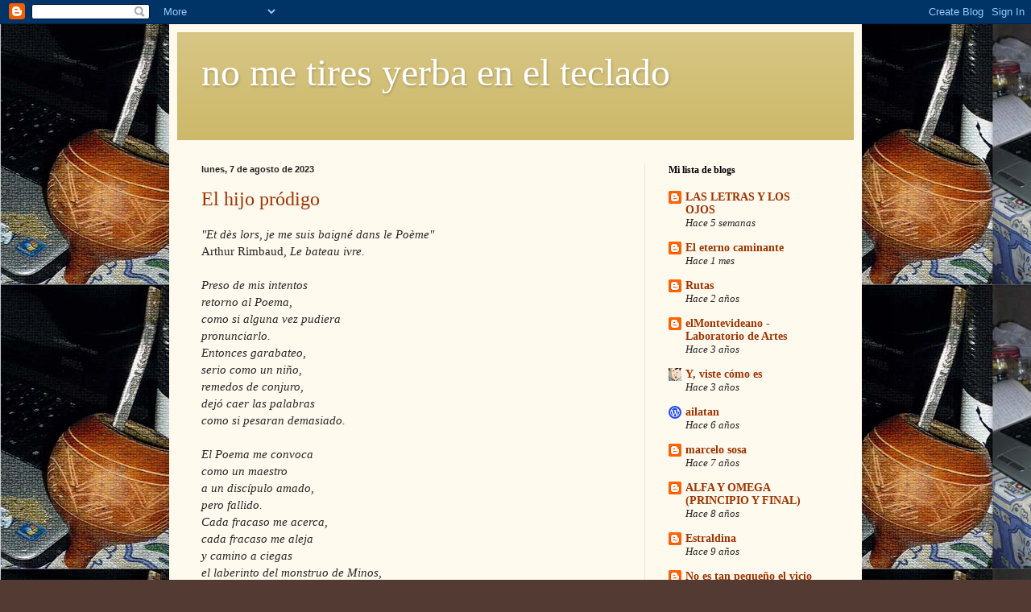

--- FILE ---
content_type: text/html; charset=UTF-8
request_url: https://nometiresyerbaenelteclado.blogspot.com/b/stats?style=BLACK_TRANSPARENT&timeRange=ALL_TIME&token=APq4FmAJl4hO_FJ1uRRLiErWdln13rkmj1371rusLBLvHcr1TECZPoLEvQijLbfkPp3epS28LmApE0KVFzcFNYS76WOet4Yzgg
body_size: -25
content:
{"total":94888,"sparklineOptions":{"backgroundColor":{"fillOpacity":0.1,"fill":"#000000"},"series":[{"areaOpacity":0.3,"color":"#202020"}]},"sparklineData":[[0,0],[1,5],[2,14],[3,10],[4,12],[5,8],[6,25],[7,44],[8,14],[9,11],[10,11],[11,3],[12,99],[13,8],[14,5],[15,3],[16,5],[17,4],[18,5],[19,28],[20,44],[21,4],[22,6],[23,6],[24,4],[25,5],[26,1],[27,2],[28,3],[29,5]],"nextTickMs":1800000}